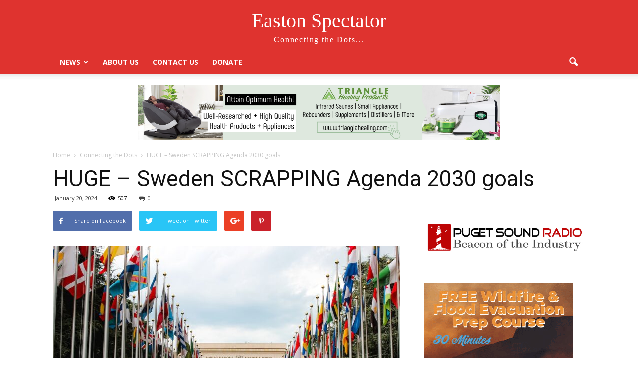

--- FILE ---
content_type: text/html; charset=utf-8
request_url: https://www.google.com/recaptcha/api2/aframe
body_size: 269
content:
<!DOCTYPE HTML><html><head><meta http-equiv="content-type" content="text/html; charset=UTF-8"></head><body><script nonce="kYxBQrYKquHN29iE3AGYvQ">/** Anti-fraud and anti-abuse applications only. See google.com/recaptcha */ try{var clients={'sodar':'https://pagead2.googlesyndication.com/pagead/sodar?'};window.addEventListener("message",function(a){try{if(a.source===window.parent){var b=JSON.parse(a.data);var c=clients[b['id']];if(c){var d=document.createElement('img');d.src=c+b['params']+'&rc='+(localStorage.getItem("rc::a")?sessionStorage.getItem("rc::b"):"");window.document.body.appendChild(d);sessionStorage.setItem("rc::e",parseInt(sessionStorage.getItem("rc::e")||0)+1);localStorage.setItem("rc::h",'1764796693303');}}}catch(b){}});window.parent.postMessage("_grecaptcha_ready", "*");}catch(b){}</script></body></html>